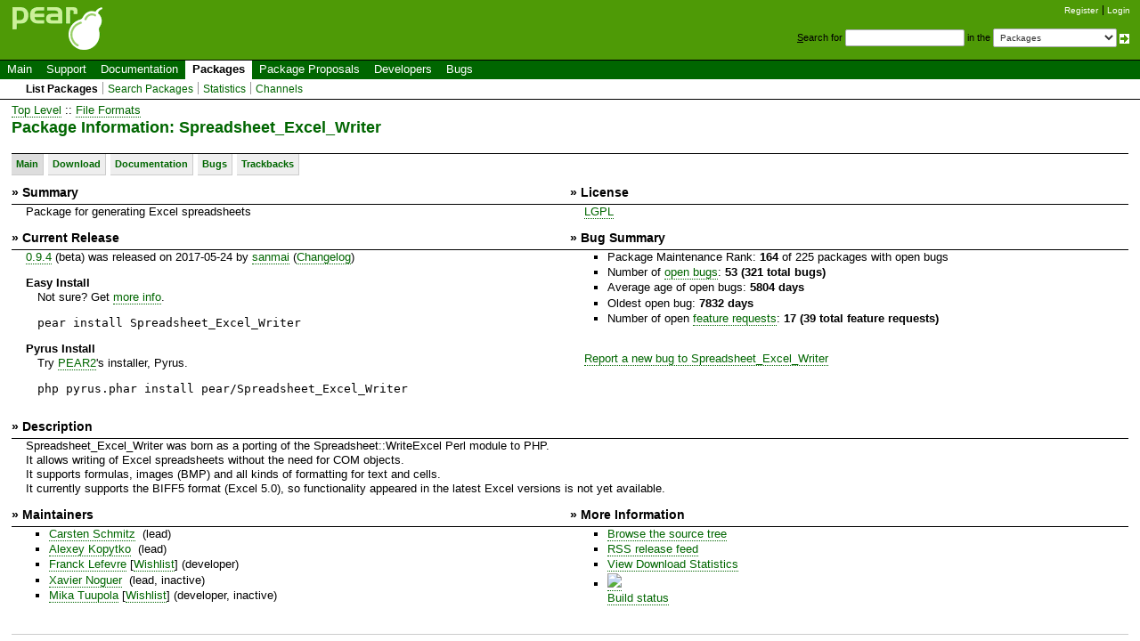

--- FILE ---
content_type: text/html; charset=UTF-8
request_url: https://pear.php.net/package/Spreadsheet_Excel_Writer
body_size: 3299
content:
<!DOCTYPE html>
<html xmlns="http://www.w3.org/1999/xhtml">
<head >
<!--
<rdf:RDF xmlns:rdf="http://www.w3.org/1999/02/22-rdf-syntax-ns#"
    xmlns:dc="http://purl.org/dc/elements/1.1/"
    xmlns:trackback="http://madskills.com/public/xml/rss/module/trackback/">
    <rdf:Description
        rdf:about="http://pear.php.net/package/Spreadsheet_Excel_Writer"
        dc:identifier="http://pear.php.net/package/Spreadsheet_Excel_Writer"
        dc:title="Package :: Spreadsheet_Excel_Writer"
        trackback:ping="http://pear.php.net/trackback/trackback.php?id=Spreadsheet_Excel_Writer" />
</rdf:RDF>
--> <link rel="meta" title="DOAP" type="application/rdf+xml" href="/package/Spreadsheet_Excel_Writer/doap"/> <title>Spreadsheet_Excel_Writer</title>
 <link rel="shortcut icon" href="/gifs/favicon.ico" />
 <link rel="stylesheet" type="text/css" href="/css/reset-fonts.css" />
 <link rel="stylesheet" type="text/css" href="/css/style.css" />
 <!--[if IE 7]><link rel="stylesheet" type="text/css" href="/css/IE7styles.css" /><![endif]-->
 <!--[if IE 6]><link rel="stylesheet" type="text/css" href="/css/IE6styles.css" /><![endif]-->
 <link rel="stylesheet" type="text/css" href="/css/print.css" media="print" />
 <link rel="alternate" type="application/rss+xml" title="RSS feed" href="http://pear.php.net/feeds/latest.rss" />
 <script type="text/javascript" src="https://ajax.googleapis.com/ajax/libs/jquery/1.3.2/jquery.min.js"></script>
 <script type="text/javascript" src="/javascript/jquery-dtpicker/jquery.dtpicker.min.js"></script>
 <link rel="stylesheet" type="text/css" href="/javascript/jquery-dtpicker/jquery.dtpicker.css" />
 <!-- compliance patch for microsoft browsers -->
<!--[if lt IE 8]>
 <script type="text/javascript" src="/javascript/IE8.js"></script>
<![endif]-->
 <link rel="search" type="application/opensearchdescription+xml" title="PEAR Search Plugin" href="http://pear.php.net/osd.xml" />
</head>

<body>
<div>
<a id="TOP"></a>
</div>

<div id="doc3">
<!-- START HEADER -->
 <div id="user">
  <ul>
   <li><a href="/account-request.php">Register</a></li>
   <li class="last"><a href="/login.php?redirect=/package/Spreadsheet_Excel_Writer">Login</a></li>
  </ul>
 </div>

 <div id="search">
  <form method="get" action="/search.php">
   <p style="margin: 0px;">
    <span class="accesskey">S</span>earch for
    <input type="text" name="q" value="" size="20" accesskey="s" />
    in the
    <select name="in">
        <option value="packages">Packages</option>
        <option value="site">This site (using Yahoo!)</option>
        <option value="users">Developers</option>
        <option value="pear-dev">Developer mailing list</option>
        <option value="pear-general">General mailing list</option>
        <option value="pear-cvs">SVN commits mailing list</option>
    </select>
    <input type="image" src="/gifs/small_submit_white.gif" alt="search" style="vertical-align: middle;" />
   </p>
  </form>
 </div>

  <div id="header">
   <a href="/"><img src="/gifs/pearsmall.gif" style="border: 0;" width="104" height="50" alt="PEAR"  /></a><br />
  </div>

<div id="menubar">

<ul id="menu">
 <li class="menu-item"><a href="/index.php">Main</a></li>
 <li class="menu-item"><a href="/support/">Support</a></li>
 <li class="menu-item"><a href="/manual/">Documentation</a></li>
 <li class="menu-item current"><a href="/packages.php">Packages</a></li>
 <li class="menu-item"><a href="/pepr/">Package Proposals</a></li>
 <li class="menu-item"><a href="/accounts.php">Developers</a></li>
 <li class="menu-item menu-item-last"><a href="/bugs/">Bugs</a></li>
</ul>

</div>


<ul id="submenu">
 <li class="menu-item current"><a href="/packages.php">List Packages</a></li>
 <li class="menu-item"><a href="/search.php">Search Packages</a></li>
 <li class="menu-item"><a href="/package-stats.php">Statistics</a></li>
 <li class="menu-item menu-item-last"><a href="/channels/">Channels</a></li>
</ul>

<!-- END HEADER -->
<!-- START MIDDLE -->

<!-- START MAIN CONTENT -->

  <div id="body">

<a href="/packages.php">Top Level</a>  :: <a class="category" href="/packages.php?catpid=33&amp;catname=File+Formats">File Formats</a><h1>Package Information: Spreadsheet_Excel_Writer</h1>
<div id="nav">
<a href="/package/Spreadsheet_Excel_Writer/"  class="current"  title="Main view">Main</a><a href="/package/Spreadsheet_Excel_Writer/download" title="Download releases of this package">Download</a><a href="/package/Spreadsheet_Excel_Writer/docs" title="Read the available documentation">Documentation</a><a href="/package/Spreadsheet_Excel_Writer/bugs" title="View/Report Bugs">Bugs</a><a href="/package/Spreadsheet_Excel_Writer/trackbacks" title="Show Related Sites">Trackbacks</a></div>
<table border="0" cellspacing="0" cellpadding="2" class="Project">
<tr>
<th>&raquo; Summary</th>
<th>&raquo; License</th>
</tr>
<tr>
<td class="shortdesc">Package for generating Excel spreadsheets</td>
<td class="license"><a class="license" href="http://www.gnu.org/licenses/lgpl.html" rel="license">LGPL</a>
</td>
</tr>
<tr>
<th>&raquo; Current Release</th>
<th>&raquo; Bug Summary</th>
</tr>
<tr>
<td>
 <a class="download-page" href="/package/Spreadsheet_Excel_Writer/download/">0.9.4</a> (beta) was released on 2017-05-24 by <a href="/user/sanmai">sanmai</a> (<a class="download-page" href="/package/Spreadsheet_Excel_Writer/download/">Changelog</a>)            <div class="package-download-action" style="margin-top: 1.0em">
                <h5 style="font-weight: bold">Easy Install</h5>
                <p class="action-hint">Not sure? Get <a href="/manual/en/installation.php">more info</a>.</p>
                <p class="action"><kbd>pear install Spreadsheet_Excel_Writer</kbd></p>

                                    <h5 style="font-weight: bold">Pyrus Install</h5>
                    <p>Try <a href="http://pear2.php.net/">PEAR2</a>'s installer, Pyrus.</p>
                    <p class="action"><kbd>php pyrus.phar install pear/Spreadsheet_Excel_Writer</kbd></p>
                            </div>
        </td>
<td>
<ul><li>Package Maintenance Rank: <strong>164</strong> of 225 packages with open bugs</li><li>Number of <a href="/bugs/search.php?cmd=display&amp;package_name[]=Spreadsheet_Excel_Writer&amp;status=OpenFeedback&amp;bug_type=Bugs">open bugs</a>: <strong>53 (321 total bugs)</strong></li>
<li>Average age of open bugs: <strong>5804 days</strong></li>
<li>Oldest open bug: <strong>7832 days</strong></li>
<li>Number of open <a href="/bugs/search.php?cmd=display&amp;package_name[]=Spreadsheet_Excel_Writer&amp;status=OpenFeedback&amp;bug_type=Feature%2FChange+Request">feature requests</a>: <strong>17 (39 total feature requests)</strong></li>
</ul><br /><a href="/bugs/report.php?package=Spreadsheet_Excel_Writer">Report a new bug to Spreadsheet_Excel_Writer</a></td>
</tr>
<tr>
<th colspan="2">&raquo; Description</th>
</tr>
<tr>
<td colspan="2">Spreadsheet_Excel_Writer was born as a porting of the Spreadsheet::WriteExcel Perl module to PHP.<br />
  It allows writing of Excel spreadsheets without the need for COM objects.<br />
  It supports formulas, images (BMP) and all kinds of formatting for text and cells.<br />
  It currently supports the BIFF5 format (Excel 5.0), so functionality appeared in the latest Excel versions is not yet available.</td>
</tr>
<tr>
<th>&raquo; Maintainers</th>
<th>&raquo; More Information</th>
</tr>
<tr>
<td><ul>
<li><a href="/user/cschmitz">Carsten Schmitz</a>&nbsp; (lead)</li>
<li><a href="/user/sanmai">Alexey Kopytko</a>&nbsp; (lead)</li>
<li><a href="/user/progi1984">Franck Lefevre</a>&nbsp;[<a href="http://pear.php.net/wishlist.php/progi1984">Wishlist</a>] (developer)</li>
<li><a href="/user/xnoguer">Xavier Noguer</a>&nbsp; (lead, inactive)</li>
<li><a href="/user/tuupola">Mika Tuupola</a>&nbsp;[<a href="http://pear.php.net/wishlist.php/tuupola">Wishlist</a>] (developer, inactive)</li>
</ul>
</td>
<td>
<ul>
<li><a href="https://github.com/pear/Spreadsheet_Excel_Writer" title="Browse the source tree (in CVS, Subversion or another RCS) of this package">Browse the source tree</a></li>
<li><a href="/feeds/pkg_spreadsheet_excel_writer.rss" title="RSS feed for the releases of the package">RSS release feed</a></li>
<li><a href="/package-stats.php?pid=156&amp;cid=33" title="View download statistics for this package">View Download Statistics</a></li>
<li><a href="http://test.pear.php.net:8080/job/Spreadsheet_Excel_Writer"><img src="http://test.pear.php.net:8080/job/Spreadsheet_Excel_Writer/lastCompletedBuild/buildStatus"/><br />Build status</li>
</ul>
</td>
</tr>
</table>
<hr /><div style=" font-size: 0.9em; padding: 1.0em;"><div style="width: 30em; float: left; margin: 0.5em"><h4>Packages that depend on Spreadsheet_Excel_Writer</h4>
<ul>
<li><a href="/package/Structures_DataGrid/">Structures_DataGrid</a> (versions &lt;= 0.6.3)</li>
<li><a href="/package/Structures_DataGrid_Renderer_XLS/">Structures_DataGrid_Renderer_XLS</a></li>
</ul>
</div><div style="width: 30em; float: left; margin: 0.5em"><h4>Dependencies for Spreadsheet_Excel_Writer</h4>
<ul>
<li>PHP 5.3.3 </li>
<li><a href="/package/PEAR">PEAR Installer</a> 1.4.0b1 </li>
<li><a href="/package/OLE/">OLE</a> 1.0.0RC2 </li>
</ul>
</div><br style="clear: both" /></div>
  </div>

<!-- END MAIN CONTENT -->
<!-- END MIDDLE -->

<!-- START FOOTER -->
<div id="footer">
  <div id="foot-bar"><a href="/about/privacy.php">PRIVACY POLICY</a>&nbsp;|&nbsp;<a href="/about/credits.php">CREDITS</a></div>
  <div id="foot-copy">
    <a href="/copyright.php">Copyright &copy; 2001-2026 The PHP Group</a>    All rights reserved.
  </div>

  <div id="foot-source">
    Bandwidth and hardware provided by:
    <a href="http://www.eukhost.com/">eUKhost</a>
  </div>
</div>

<!-- Onload focus to pear -->
<!-- END FOOTER -->
 </div>
</body>
</html>
